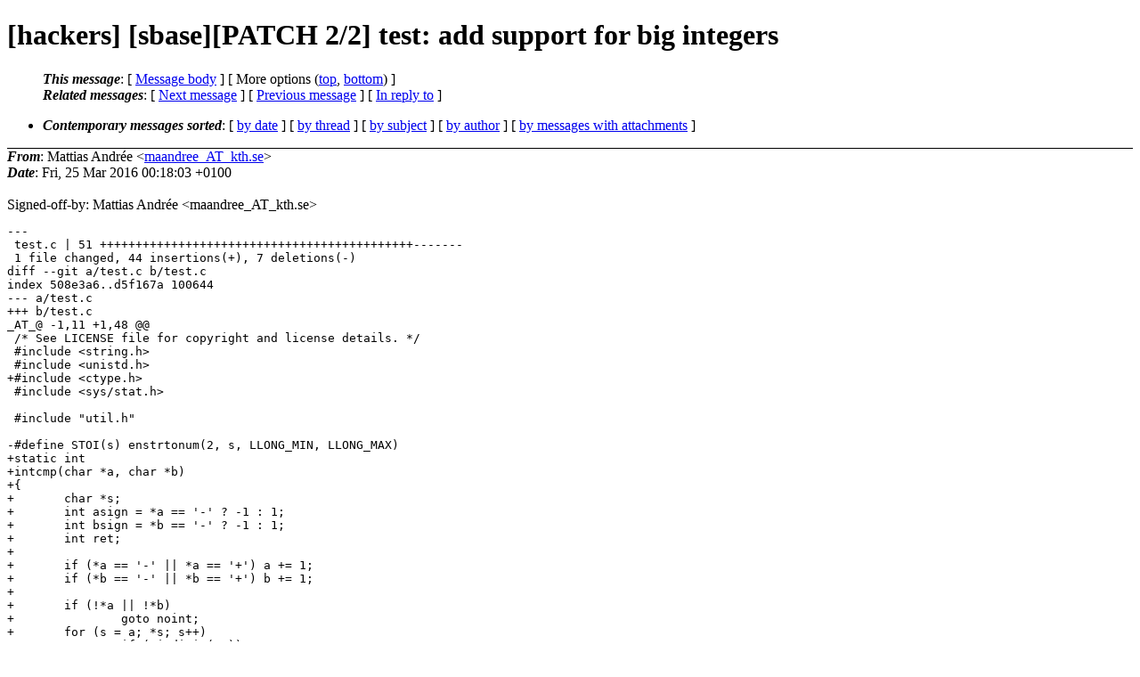

--- FILE ---
content_type: text/html
request_url: http://lists.suckless.org/hackers/1603/10414.html
body_size: 2830
content:
<?xml version="1.0" encoding="UTF-8"?>
<!DOCTYPE html PUBLIC "-//W3C//DTD XHTML 1.0 Strict//EN"
    "http://www.w3.org/TR/xhtml1/DTD/xhtml1-strict.dtd">
<html xmlns="http://www.w3.org/1999/xhtml" lang="en">
<head>
<meta http-equiv="Content-Type" content="text/html; charset=UTF-8" />
<meta name="generator" content="hypermail 2.3.0, see http://www.hypermail-project.org/" />
<title>[hackers] [sbase][PATCH 2/2] test: add support for big integers from Mattias Andrée on 2016-03-25 (hackers mail list archive)</title>
<meta name="Author" content="Mattias Andrée (maandree_AT_kth.se)" />
<meta name="Subject" content="[hackers] [sbase][PATCH 2/2] test: add support for big integers" />
<meta name="Date" content="2016-03-25" />
<style type="text/css">
/*<![CDATA[*/
/* To be incorporated in the main stylesheet, don't code it in hypermail! */
body {color: black; background: #ffffff}
dfn {font-weight: bold;}
pre { background-color:inherit;}
.head { border-bottom:1px solid black;}
.foot { border-top:1px solid black;}
th {font-style:italic;}
table { margin-left:2em;}map ul {list-style:none;}
#mid { font-size:0.9em;}
#received { float:right;}
address { font-style:inherit ;}
/*]]>*/
.quotelev1 {color : #990099}
.quotelev2 {color : #ff7700}
.quotelev3 {color : #007799}
.quotelev4 {color : #95c500}
.period {font-weight: bold}
</style>
</head>
<body>
<div class="head">
<h1>[hackers] [sbase][PATCH 2/2] test: add support for big integers</h1>
<!-- received="Fri, 25 Mar 2016 00:18:03 +0100" -->
<!-- isoreceived="20160324231803" -->
<!-- sent="Fri, 25 Mar 2016 00:18:03 +0100" -->
<!-- isosent="20160324231803" -->
<!-- name="Mattias Andrée" -->
<!-- email="maandree_AT_kth.se" -->
<!-- subject="[hackers] [sbase][PATCH 2/2] test: add support for big integers" -->
<!-- id="1458861483-25198-2-git-send-email-maandree_AT_kth.se" -->
<!-- charset="UTF-8" -->
<!-- inreplyto="1458861483-25198-1-git-send-email-maandree_AT_kth.se" -->
<!-- expires="-1" -->
<map id="navbar" name="navbar">
<ul class="links">
<li>
<dfn>This message</dfn>:
[ <a href="#start10414" name="options1" id="options1" tabindex="1">Message body</a> ]
 [ More options (<a href="#options2">top</a>, <a href="#options3">bottom</a>) ]
</li>
<li>
<dfn>Related messages</dfn>:
<!-- unext="start" -->
[ <a href="10415.html" title="git_AT_suckless.org: &quot;[hackers] [tabbed] add -k to close tabbed foreground client on WMDelete || Justin Keogh&quot;">Next message</a> ]
[ <a href="10413.html" title="Mattias Andr&#0233;e: &quot;[hackers] [sbase][PATCH 1/2] test: add -k, -ef, -ot, and -nt&quot;">Previous message</a> ]
[ <a href="10413.html" title="Mattias Andr&#0233;e: &quot;[hackers] [sbase][PATCH 1/2] test: add -k, -ef, -ot, and -nt&quot;">In reply to</a> ]
<!-- unextthread="start" -->
<!-- ureply="end" -->
</li>
</ul>
</map>
<ul class="links">
<li><a name="options2" id="options2"></a><dfn>Contemporary messages sorted</dfn>: [ <a href="date.html#msg10414" title="Contemporary messages by date">by date</a> ] [ <a href="index.html#msg10414" title="Contemporary discussion threads">by thread</a> ] [ <a href="subject.html#msg10414" title="Contemporary messages by subject">by subject</a> ] [ <a href="author.html#msg10414" title="Contemporary messages by author">by author</a> ] [ <a href="attachment.html" title="Contemporary messages by attachment">by messages with attachments</a> ]</li>
</ul>
</div>
<!-- body="start" -->
<div class="mail">
<address class="headers">
<span id="from">
<dfn>From</dfn>: Mattias Andrée &lt;<a href="mailto:maandree_AT_kth.se?Subject=Re%3A%20%5Bhackers%5D%20%5Bsbase%5D%5BPATCH%202%2F2%5D%20test%3A%20add%20support%20for%20big%20integers">maandree_AT_kth.se</a>&gt;
</span><br />
<span id="date"><dfn>Date</dfn>: Fri, 25 Mar 2016 00:18:03 +0100</span><br />
</address>
<br />
Signed-off-by: Mattias Andrée &lt;maandree_AT_kth.se&gt;
<br />
<pre>
---
 test.c | 51 ++++++++++++++++++++++++++++++++++++++++++++-------
 1 file changed, 44 insertions(+), 7 deletions(-)
diff --git a/test.c b/test.c
index 508e3a6..d5f167a 100644
--- a/test.c
+++ b/test.c
_AT_&#64; -1,11 +1,48 &#64;&#64;
 /* See LICENSE file for copyright and license details. */
 #include &lt;string.h&gt;
 #include &lt;unistd.h&gt;
+#include &lt;ctype.h&gt;
 #include &lt;sys/stat.h&gt;
 
 #include &quot;util.h&quot;
 
-#define STOI(s) enstrtonum(2, s, LLONG_MIN, LLONG_MAX)
+static int
+intcmp(char *a, char *b)
+{
+	char *s;
+	int asign = *a == '-' ? -1 : 1;
+	int bsign = *b == '-' ? -1 : 1;
+	int ret;
+
+	if (*a == '-' || *a == '+') a += 1;
+	if (*b == '-' || *b == '+') b += 1;
+
+	if (!*a || !*b)
+		goto noint;
+	for (s = a; *s; s++)
+		if (!isdigit(*s))
+			goto noint;
+	for (s = b; *s; s++)
+		if (!isdigit(*s))
+			goto noint;
+
+	while (*a == '0') a++;
+	while (*b == '0') b++;
+	asign *= !!*a;
+	bsign *= !!*b;
+
+	if (asign != bsign)
+		return asign &lt; bsign ? -1 : 1;
+	else if (strlen(a) != strlen(b))
+		return asign * (strlen(a) &lt; strlen(b) ? -1 : 1);
+	else
+		return asign * strcmp(a, b);
+
+noint:
+	enprintf(2, &quot;expected integer operands\n&quot;);
+
+	return 0; /* not reached */
+}
 
 static int
 mtimecmp(struct stat *buf1, struct stat *buf2)
_AT_&#64; -44,12 +81,12 &#64;&#64; static int unary_t(char *s) { int fd = enstrtonum(2, s, 0, INT_MAX); return isat
 static int binary_se(char *s1, char *s2) { return !strcmp(s1, s2); }
 static int binary_sn(char *s1, char *s2) { return  strcmp(s1, s2); }
 
-static int binary_eq(char *s1, char *s2) { long long a = STOI(s1), b = STOI(s2); return a == b; }
-static int binary_ne(char *s1, char *s2) { long long a = STOI(s1), b = STOI(s2); return a != b; }
-static int binary_gt(char *s1, char *s2) { long long a = STOI(s1), b = STOI(s2); return a &gt;  b; }
-static int binary_ge(char *s1, char *s2) { long long a = STOI(s1), b = STOI(s2); return a &gt;= b; }
-static int binary_lt(char *s1, char *s2) { long long a = STOI(s1), b = STOI(s2); return a &lt;  b; }
-static int binary_le(char *s1, char *s2) { long long a = STOI(s1), b = STOI(s2); return a &lt;= b; }
+static int binary_eq(char *s1, char *s2) { return intcmp(s1, s2) == 0; }
+static int binary_ne(char *s1, char *s2) { return intcmp(s1, s2) != 0; }
+static int binary_gt(char *s1, char *s2) { return intcmp(s1, s2) &gt;  0; }
+static int binary_ge(char *s1, char *s2) { return intcmp(s1, s2) &gt;= 0; }
+static int binary_lt(char *s1, char *s2) { return intcmp(s1, s2) &lt;  0; }
+static int binary_le(char *s1, char *s2) { return intcmp(s1, s2) &lt;= 0; }
 
 static int
 binary_ef(char *s1, char *s2)
-- 
2.7.3
</pre>
<span id="received"><dfn>Received on</dfn> Fri Mar 25 2016 - 00:18:03 CET</span>
</div>
<!-- body="end" -->
<div class="foot">
<map id="navbarfoot" name="navbarfoot" title="Related messages">
<ul class="links">
<li><dfn>This message</dfn>: [ <a href="#start10414">Message body</a> ]</li>
<!-- lnext="start" -->
<li><dfn>Next message</dfn>: <a href="10415.html" title="Next message in the list">git_AT_suckless.org: "[hackers] [tabbed] add -k to close tabbed foreground client on WMDelete || Justin Keogh"</a></li>
<li><dfn>Previous message</dfn>: <a href="10413.html" title="Previous message in the list">Mattias Andr&#0233;e: "[hackers] [sbase][PATCH 1/2] test: add -k, -ef, -ot, and -nt"</a></li>
<li><dfn>In reply to</dfn>: <a href="10413.html" title="Message to which this message replies">Mattias Andr&#0233;e: "[hackers] [sbase][PATCH 1/2] test: add -k, -ef, -ot, and -nt"</a></li>
<!-- lnextthread="start" -->
<!-- lreply="end" -->
</ul>
<ul class="links">
<li><a name="options3" id="options3"></a><dfn>Contemporary messages sorted</dfn>: [ <a href="date.html#msg10414" title="Contemporary messages by date">by date</a> ] [ <a href="index.html#msg10414" title="Contemporary discussion threads">by thread</a> ] [ <a href="subject.html#msg10414" title="Contemporary messages by subject">by subject</a> ] [ <a href="author.html#msg10414" title="Contemporary messages by author">by author</a> ] [ <a href="attachment.html" title="Contemporary messages by attachment">by messages with attachments</a> ]</li>
</ul>
</map>
</div>
<!-- trailer="footer" -->
<p><small><em>
This archive was generated by <a href="http://www.hypermail-project.org/">hypermail 2.3.0</a>
: Fri Mar 25 2016 - 00:24:18 CET
</em></small></p>
</body>
</html>
